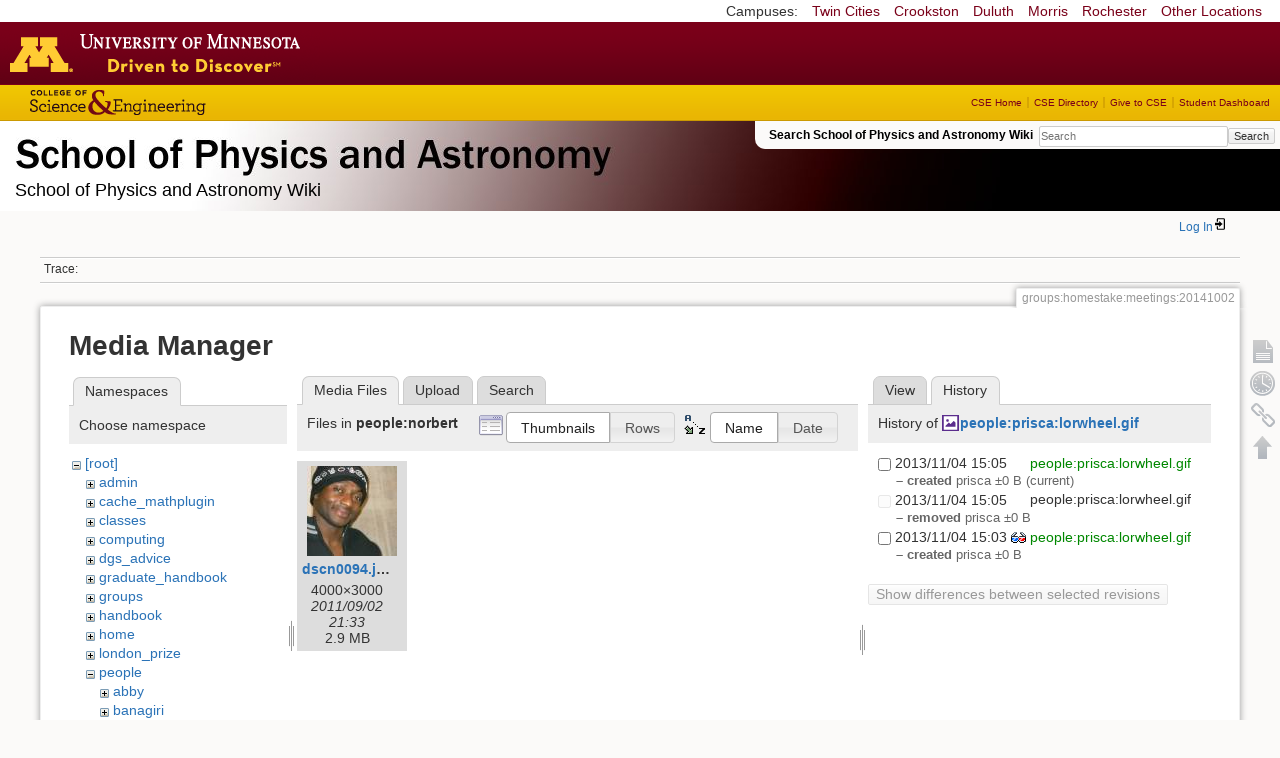

--- FILE ---
content_type: text/html; charset=utf-8
request_url: https://zzz.physics.umn.edu/groups/homestake/meetings/20141002?tab_details=history&do=media&tab_files=files&image=people%3Aprisca%3Alorwheel.gif&ns=people%2Fnorbert
body_size: 5267
content:
<!DOCTYPE html>
<html lang="en" dir="ltr" class="no-js">
<head>
    <meta charset="utf-8" />
    <!--[if IE]><meta http-equiv="X-UA-Compatible" content="IE=edge,chrome=1" /><![endif]-->
    <title>groups:homestake:meetings:20141002 [School of Physics and Astronomy Wiki]</title>
    <script>(function(H){H.className=H.className.replace(/\bno-js\b/,'js')})(document.documentElement)</script>
    <meta name="generator" content="DokuWiki"/>
<meta name="robots" content="noindex,nofollow"/>
<link rel="search" type="application/opensearchdescription+xml" href="/lib/exe/opensearch.php" title="School of Physics and Astronomy Wiki"/>
<link rel="start" href="/"/>
<link rel="contents" href="/groups/homestake/meetings/20141002?do=index" title="Sitemap"/>
<link rel="manifest" href="/lib/exe/manifest.php"/>
<link rel="alternate" type="application/rss+xml" title="Recent Changes" href="/feed.php"/>
<link rel="alternate" type="application/rss+xml" title="Current namespace" href="/feed.php?mode=list&amp;ns=groups:homestake:meetings"/>
<link rel="alternate" type="text/html" title="Plain HTML" href="/_export/xhtml/groups/homestake/meetings/20141002"/>
<link rel="alternate" type="text/plain" title="Wiki Markup" href="/_export/raw/groups/homestake/meetings/20141002"/>
<link rel="stylesheet" href="/lib/exe/css.php?t=physics&amp;tseed=ef5933fca7c9c0d7cc01b385cfcc63a7"/>
<!--[if gte IE 9]><!-->
<script >/*<![CDATA[*/var NS='groups:homestake:meetings';var JSINFO = {"isadmin":0,"isauth":0,"id":"groups:homestake:meetings:20141002","namespace":"groups:homestake:meetings","ACT":"media","useHeadingNavigation":0,"useHeadingContent":0};
/*!]]>*/</script>
<script src="/lib/exe/jquery.php?tseed=f0349b609f9b91a485af8fd8ecd4aea4" defer="defer">/*<![CDATA[*/
/*!]]>*/</script>
<script src="/lib/exe/js.php?t=physics&amp;tseed=ef5933fca7c9c0d7cc01b385cfcc63a7" defer="defer">/*<![CDATA[*/
/*!]]>*/</script>
<script type="text/x-mathjax-config">/*<![CDATA[*/MathJax.Hub.Config({
    tex2jax: {
        inlineMath: [ ["$","$"], ["\\(","\\)"] ],
        displayMath: [ ["$$","$$"], ["\\[","\\]"] ],
        processEscapes: true
    }
});
/*!]]>*/</script>
<script type="text/javascript" charset="utf-8" src="https://cdnjs.cloudflare.com/ajax/libs/mathjax/2.7.9/MathJax.js?config=TeX-AMS_CHTML.js">/*<![CDATA[*/
/*!]]>*/</script>
<!--<![endif]-->
    <meta name="viewport" content="width=device-width,initial-scale=1" />
    <link rel="shortcut icon" href="/lib/tpl/physics/images/favicon.ico" />
<link rel="apple-touch-icon" href="/lib/tpl/physics/images/apple-touch-icon.png" />
    </head>

<body>
    <!--[if lte IE 7 ]><div id="IE7"><![endif]--><!--[if IE 8 ]><div id="IE8"><![endif]-->
 <!-- BEGIN CAMPUS LINKS -->
	<div id="campus_links">
		<p>Campuses: </p>
			<ul>
				<li><a href="http://www.umn.edu">Twin Cities</a></li>
				<li><a href="http://www.crk.umn.edu">Crookston</a></li>
				<li><a href="http://www.d.umn.edu">Duluth</a></li>
				<li><a href="http://www.morris.umn.edu">Morris</a></li>
				<li><a href="http://www.r.umn.edu">Rochester</a></li>
				<li><a href="http://www.umn.edu/campuses.php">Other Locations</a></li>
			</ul>
	</div>
<!-- END CAMPUS LINKS -->
<!-- * BEGIN TEMPLATE HEADER (MAROON BAR)* -->
	<div id="headerUofM">
		<div id="logo_uofm"><a href="http://www.umn.edu/">Go to the U of M home page</a></div>
	</div>
<!--END UofM TEMPLATE HEADER-->
<!-- BEGIN CSE BRANDING HEADER Version 1.0 -->
	<div id="CSEHeader">
		<ul>
			<li><a id="CSELogo" href="http://cse.umn.edu">College of Science and Engineering</a></li>
		</ul>
<!-- following bit pasted from cse.js -->
		<div id="CSELinks"><ul><li><a href="http://cse.umn.edu/">CSE Home</a></li><li><a href="http://cse.umn.edu/directory/">CSE Directory</a></li><li><a href="http://cse.umn.edu/giving/">Give to CSE</a></li><li class="last"><a href="http://cse.umn.edu/dashboard/">Student Dashboard</a></li></ul></div>
<!-- end of pasted bit -->
	</div>
<!-- END CSE BRANDING HEADER -->
	<div id="phys">
            <div id="physrightbox">
		<div id="linkbox">
			<!--div id="linkbox_links">
				<a href="https://www.physics.umn.edu" title="School of Physics &amp; Astronomy Home" class="physnav">Physics Home</a>&nbsp;|&nbsp;
				<a href="https://www.physics.umn.edu/people/" title="School of Physics &amp; Astronomy Directory" class="physnav">Physics Directory</a>&nbsp;|&nbsp;
                                <a href="http://www.physics.umn.edu/alumni/makeagift/" title="" class="physnav">Give to Physics</a>&nbsp;|&nbsp;
				<a href="https://www.physics.umn.edu/resources/myphys/" title="My Physics information" class="physnav">MyPhys</a>
			</div-->
			<div id="phys_search_area" class="dokuwiki">
                            Search School of Physics and Astronomy Wiki                            <form action="/home" method="get" role="search" class="search doku_form" id="dw__search" accept-charset="utf-8"><input type="hidden" name="do" value="search" /><input type="hidden" name="id" value="groups:homestake:meetings:20141002" /><div class="no"><input name="q" type="text" class="edit" title="[F]" accesskey="f" placeholder="Search" autocomplete="on" id="qsearch__in" value="" /><button value="1" type="submit" title="Search">Search</button><div id="qsearch__out" class="ajax_qsearch JSpopup"></div></div></form>                            <!-- end of search form -->
			</div>
		</div>
            </div> <!-- physrightbox -->
		<a id="phys_logo_text" href="https://www.physics.umn.edu">School of Physics &amp; Astronomy</a>
		<div class="topnameinfo">
		   School of Physics and Astronomy Wiki		</div>
		<!--?
								</div>
		?-->
	</div>
<!-- phys -->

    </div> <!-- leftcontent -->

    <div id="dokuwiki__site"><div id="dokuwiki__top"
        class="dokuwiki site mode_media  ">

        


<!-- ********** HEADER ********** -->
<div id="dokuwiki__header"><div class="pad group">

    
    <div class="headings group">
        <ul class="a11y skip">
            <li><a href="#dokuwiki__content">skip to content</a></li>
        </ul>

        <h1>
                </h1>
            </div>

    <div class="tools group">
        <!-- USER TOOLS -->
                    <div id="dokuwiki__usertools">
                <h3 class="a11y">User Tools</h3>
                <ul>
                    <li class="action login"><a href="/groups/homestake/meetings/20141002?do=login&amp;sectok=" title="Log In" rel="nofollow"><span>Log In</span><svg xmlns="http://www.w3.org/2000/svg" width="24" height="24" viewBox="0 0 24 24"><path d="M10 17.25V14H3v-4h7V6.75L15.25 12 10 17.25M8 2h9a2 2 0 0 1 2 2v16a2 2 0 0 1-2 2H8a2 2 0 0 1-2-2v-4h2v4h9V4H8v4H6V4a2 2 0 0 1 2-2z"/></svg></a></li>                </ul>
            </div>
        
        <!-- SITE TOOLS 
        <div id="dokuwiki__sitetools">
            <h3 class="a11y">Site Tools</h3>
                <form action="/home" method="get" role="search" class="search doku_form" id="dw__search" accept-charset="utf-8"><input type="hidden" name="do" value="search" /><input type="hidden" name="id" value="groups:homestake:meetings:20141002" /><div class="no"><input name="q" type="text" class="edit" title="[F]" accesskey="f" placeholder="Search" autocomplete="on" id="qsearch__in" value="" /><button value="1" type="submit" title="Search">Search</button><div id="qsearch__out" class="ajax_qsearch JSpopup"></div></div></form>	                <div class="mobileTools">
		                <form action="/doku.php" method="get" accept-charset="utf-8"><div class="no"><input type="hidden" name="id" value="groups:homestake:meetings:20141002" /><select name="do" class="edit quickselect" title="Tools"><option value="">Tools</option><optgroup label="Page Tools"><option value="">Show page</option><option value="revisions">Old revisions</option><option value="backlink">Backlinks</option></optgroup><optgroup label="Site Tools"><option value="recent">Recent Changes</option><option value="media">Media Manager</option><option value="index">Sitemap</option></optgroup><optgroup label="User Tools"><option value="login">Log In</option></optgroup></select><button type="submit">&gt;</button></div></form>	            </div>
	                <ul>
                    <li class="action recent"><a href="/groups/homestake/meetings/20141002?do=recent" title="Recent Changes [r]" rel="nofollow" accesskey="r">Recent Changes</a></li><li class="action media"><a href="/groups/homestake/meetings/20141002?do=media&amp;ns=groups%3Ahomestake%3Ameetings" title="Media Manager" rel="nofollow">Media Manager</a></li><li class="action index"><a href="/groups/homestake/meetings/20141002?do=index" title="Sitemap [x]" rel="nofollow" accesskey="x">Sitemap</a></li>            </ul>
        </div -->

    </div>

    <!-- BREADCRUMBS -->
            <div class="breadcrumbs">
                                        <div class="trace"><span class="bchead">Trace:</span></div>
            
                
        </div> <!-- breadcrumbs -->
    
    
    <hr class="a11y" />
</div></div><!-- /header -->

        <div class="wrapper group">

            
            <!-- ********** CONTENT ********** -->
            <div id="dokuwiki__content"><div class="pad group">

                <div class="pageId"><span>groups:homestake:meetings:20141002</span></div>

                <div class="page group">
                                                            <!-- wikipage start -->
                    <div id="mediamanager__page">
<h1>Media Manager</h1>
<div class="panel namespaces">
<h2>Namespaces</h2>
<div class="panelHeader">Choose namespace</div>
<div class="panelContent" id="media__tree">

<ul class="idx">
<li class="media level0 open"><img src="/lib/images/minus.gif" alt="−" /><div class="li"><a href="/groups/homestake/meetings/20141002?ns=&amp;tab_files=files&amp;do=media&amp;tab_details=history&amp;image=people%3Aprisca%3Alorwheel.gif" class="idx_dir">[root]</a></div>
<ul class="idx">
<li class="media level1 closed"><img src="/lib/images/plus.gif" alt="+" /><div class="li"><a href="/groups/homestake/meetings/20141002?ns=admin&amp;tab_files=files&amp;do=media&amp;tab_details=history&amp;image=people%3Aprisca%3Alorwheel.gif" class="idx_dir">admin</a></div></li>
<li class="media level1 closed"><img src="/lib/images/plus.gif" alt="+" /><div class="li"><a href="/groups/homestake/meetings/20141002?ns=cache_mathplugin&amp;tab_files=files&amp;do=media&amp;tab_details=history&amp;image=people%3Aprisca%3Alorwheel.gif" class="idx_dir">cache_mathplugin</a></div></li>
<li class="media level1 closed"><img src="/lib/images/plus.gif" alt="+" /><div class="li"><a href="/groups/homestake/meetings/20141002?ns=classes&amp;tab_files=files&amp;do=media&amp;tab_details=history&amp;image=people%3Aprisca%3Alorwheel.gif" class="idx_dir">classes</a></div></li>
<li class="media level1 closed"><img src="/lib/images/plus.gif" alt="+" /><div class="li"><a href="/groups/homestake/meetings/20141002?ns=computing&amp;tab_files=files&amp;do=media&amp;tab_details=history&amp;image=people%3Aprisca%3Alorwheel.gif" class="idx_dir">computing</a></div></li>
<li class="media level1 closed"><img src="/lib/images/plus.gif" alt="+" /><div class="li"><a href="/groups/homestake/meetings/20141002?ns=dgs_advice&amp;tab_files=files&amp;do=media&amp;tab_details=history&amp;image=people%3Aprisca%3Alorwheel.gif" class="idx_dir">dgs_advice</a></div></li>
<li class="media level1 closed"><img src="/lib/images/plus.gif" alt="+" /><div class="li"><a href="/groups/homestake/meetings/20141002?ns=graduate_handbook&amp;tab_files=files&amp;do=media&amp;tab_details=history&amp;image=people%3Aprisca%3Alorwheel.gif" class="idx_dir">graduate_handbook</a></div></li>
<li class="media level1 closed"><img src="/lib/images/plus.gif" alt="+" /><div class="li"><a href="/groups/homestake/meetings/20141002?ns=groups&amp;tab_files=files&amp;do=media&amp;tab_details=history&amp;image=people%3Aprisca%3Alorwheel.gif" class="idx_dir">groups</a></div></li>
<li class="media level1 closed"><img src="/lib/images/plus.gif" alt="+" /><div class="li"><a href="/groups/homestake/meetings/20141002?ns=handbook&amp;tab_files=files&amp;do=media&amp;tab_details=history&amp;image=people%3Aprisca%3Alorwheel.gif" class="idx_dir">handbook</a></div></li>
<li class="media level1 closed"><img src="/lib/images/plus.gif" alt="+" /><div class="li"><a href="/groups/homestake/meetings/20141002?ns=home&amp;tab_files=files&amp;do=media&amp;tab_details=history&amp;image=people%3Aprisca%3Alorwheel.gif" class="idx_dir">home</a></div></li>
<li class="media level1 closed"><img src="/lib/images/plus.gif" alt="+" /><div class="li"><a href="/groups/homestake/meetings/20141002?ns=london_prize&amp;tab_files=files&amp;do=media&amp;tab_details=history&amp;image=people%3Aprisca%3Alorwheel.gif" class="idx_dir">london_prize</a></div></li>
<li class="media level1 open"><img src="/lib/images/minus.gif" alt="−" /><div class="li"><a href="/groups/homestake/meetings/20141002?ns=people&amp;tab_files=files&amp;do=media&amp;tab_details=history&amp;image=people%3Aprisca%3Alorwheel.gif" class="idx_dir">people</a></div>
<ul class="idx">
<li class="media level2 closed"><img src="/lib/images/plus.gif" alt="+" /><div class="li"><a href="/groups/homestake/meetings/20141002?ns=people%2Fabby&amp;tab_files=files&amp;do=media&amp;tab_details=history&amp;image=people%3Aprisca%3Alorwheel.gif" class="idx_dir">abby</a></div></li>
<li class="media level2 closed"><img src="/lib/images/plus.gif" alt="+" /><div class="li"><a href="/groups/homestake/meetings/20141002?ns=people%2Fbanagiri&amp;tab_files=files&amp;do=media&amp;tab_details=history&amp;image=people%3Aprisca%3Alorwheel.gif" class="idx_dir">banagiri</a></div></li>
<li class="media level2 closed"><img src="/lib/images/plus.gif" alt="+" /><div class="li"><a href="/groups/homestake/meetings/20141002?ns=people%2Fcaronj&amp;tab_files=files&amp;do=media&amp;tab_details=history&amp;image=people%3Aprisca%3Alorwheel.gif" class="idx_dir">caronj</a></div></li>
<li class="media level2 closed"><img src="/lib/images/plus.gif" alt="+" /><div class="li"><a href="/groups/homestake/meetings/20141002?ns=people%2Ffulya&amp;tab_files=files&amp;do=media&amp;tab_details=history&amp;image=people%3Aprisca%3Alorwheel.gif" class="idx_dir">fulya</a></div></li>
<li class="media level2 closed"><img src="/lib/images/plus.gif" alt="+" /><div class="li"><a href="/groups/homestake/meetings/20141002?ns=people%2Fguo&amp;tab_files=files&amp;do=media&amp;tab_details=history&amp;image=people%3Aprisca%3Alorwheel.gif" class="idx_dir">guo</a></div></li>
<li class="media level2 closed"><img src="/lib/images/plus.gif" alt="+" /><div class="li"><a href="/groups/homestake/meetings/20141002?ns=people%2Flysak&amp;tab_files=files&amp;do=media&amp;tab_details=history&amp;image=people%3Aprisca%3Alorwheel.gif" class="idx_dir">lysak</a></div></li>
<li class="media level2 closed"><img src="/lib/images/plus.gif" alt="+" /><div class="li"><a href="/groups/homestake/meetings/20141002?ns=people%2Fmeyers&amp;tab_files=files&amp;do=media&amp;tab_details=history&amp;image=people%3Aprisca%3Alorwheel.gif" class="idx_dir">meyers</a></div></li>
<li class="media level2 open"><img src="/lib/images/minus.gif" alt="−" /><div class="li"><a href="/groups/homestake/meetings/20141002?ns=people%2Fnorbert&amp;tab_files=files&amp;do=media&amp;tab_details=history&amp;image=people%3Aprisca%3Alorwheel.gif" class="idx_dir">norbert</a></div></li>
<li class="media level2 closed"><img src="/lib/images/plus.gif" alt="+" /><div class="li"><a href="/groups/homestake/meetings/20141002?ns=people%2Formiston&amp;tab_files=files&amp;do=media&amp;tab_details=history&amp;image=people%3Aprisca%3Alorwheel.gif" class="idx_dir">ormiston</a></div></li>
<li class="media level2 closed"><img src="/lib/images/plus.gif" alt="+" /><div class="li"><a href="/groups/homestake/meetings/20141002?ns=people%2Fprisca&amp;tab_files=files&amp;do=media&amp;tab_details=history&amp;image=people%3Aprisca%3Alorwheel.gif" class="idx_dir">prisca</a></div></li>
<li class="media level2 closed"><img src="/lib/images/plus.gif" alt="+" /><div class="li"><a href="/groups/homestake/meetings/20141002?ns=people%2Fradpour&amp;tab_files=files&amp;do=media&amp;tab_details=history&amp;image=people%3Aprisca%3Alorwheel.gif" class="idx_dir">radpour</a></div></li>
<li class="media level2 closed"><img src="/lib/images/plus.gif" alt="+" /><div class="li"><a href="/groups/homestake/meetings/20141002?ns=people%2Fspanchap&amp;tab_files=files&amp;do=media&amp;tab_details=history&amp;image=people%3Aprisca%3Alorwheel.gif" class="idx_dir">spanchap</a></div></li>
<li class="media level2 closed"><img src="/lib/images/plus.gif" alt="+" /><div class="li"><a href="/groups/homestake/meetings/20141002?ns=people%2Fwalstrom&amp;tab_files=files&amp;do=media&amp;tab_details=history&amp;image=people%3Aprisca%3Alorwheel.gif" class="idx_dir">walstrom</a></div></li>
</ul>
</li>
<li class="media level1 closed"><img src="/lib/images/plus.gif" alt="+" /><div class="li"><a href="/groups/homestake/meetings/20141002?ns=physlab&amp;tab_files=files&amp;do=media&amp;tab_details=history&amp;image=people%3Aprisca%3Alorwheel.gif" class="idx_dir">physlab</a></div></li>
<li class="media level1 closed"><img src="/lib/images/plus.gif" alt="+" /><div class="li"><a href="/groups/homestake/meetings/20141002?ns=playground&amp;tab_files=files&amp;do=media&amp;tab_details=history&amp;image=people%3Aprisca%3Alorwheel.gif" class="idx_dir">playground</a></div></li>
<li class="media level1 closed"><img src="/lib/images/plus.gif" alt="+" /><div class="li"><a href="/groups/homestake/meetings/20141002?ns=student_shop&amp;tab_files=files&amp;do=media&amp;tab_details=history&amp;image=people%3Aprisca%3Alorwheel.gif" class="idx_dir">student_shop</a></div></li>
<li class="media level1 closed"><img src="/lib/images/plus.gif" alt="+" /><div class="li"><a href="/groups/homestake/meetings/20141002?ns=undergraduate_handbook&amp;tab_files=files&amp;do=media&amp;tab_details=history&amp;image=people%3Aprisca%3Alorwheel.gif" class="idx_dir">undergraduate_handbook</a></div></li>
<li class="media level1 closed"><img src="/lib/images/plus.gif" alt="+" /><div class="li"><a href="/groups/homestake/meetings/20141002?ns=wiki&amp;tab_files=files&amp;do=media&amp;tab_details=history&amp;image=people%3Aprisca%3Alorwheel.gif" class="idx_dir">wiki</a></div></li>
</ul></li>
</ul>
</div>
</div>
<div class="panel filelist">
<h2 class="a11y">Media Files</h2>
<ul class="tabs">
<li><strong>Media Files</strong></li>
<li><a href="/groups/homestake/meetings/20141002?tab_files=upload&amp;do=media&amp;tab_details=history&amp;image=people%3Aprisca%3Alorwheel.gif&amp;ns=people%2Fnorbert">Upload</a></li>
<li><a href="/groups/homestake/meetings/20141002?tab_files=search&amp;do=media&amp;tab_details=history&amp;image=people%3Aprisca%3Alorwheel.gif&amp;ns=people%2Fnorbert">Search</a></li>
</ul>
<div class="panelHeader">
<h3>Files in <strong>people:norbert</strong></h3>
<form method="get" action="/groups/homestake/meetings/20141002" class="options doku_form" accept-charset="utf-8"><input type="hidden" name="sectok" value="" /><input type="hidden" name="do" value="media" /><input type="hidden" name="tab_files" value="files" /><input type="hidden" name="tab_details" value="history" /><input type="hidden" name="image" value="people:prisca:lorwheel.gif" /><input type="hidden" name="ns" value="people/norbert" /><div class="no"><ul>
<li class="listType"><label for="listType__thumbs" class="thumbs">
<input name="list_dwmedia" type="radio" value="thumbs" id="listType__thumbs" class="thumbs" checked="checked" />
<span>Thumbnails</span>
</label><label for="listType__rows" class="rows">
<input name="list_dwmedia" type="radio" value="rows" id="listType__rows" class="rows" />
<span>Rows</span>
</label></li>
<li class="sortBy"><label for="sortBy__name" class="name">
<input name="sort_dwmedia" type="radio" value="name" id="sortBy__name" class="name" checked="checked" />
<span>Name</span>
</label><label for="sortBy__date" class="date">
<input name="sort_dwmedia" type="radio" value="date" id="sortBy__date" class="date" />
<span>Date</span>
</label></li>
<li><button value="1" type="submit">Apply</button></li>
</ul>
</div></form></div>
<div class="panelContent">
<ul class="thumbs"><li><dl title="dscn0094.jpg"><dt><a id="l_:people:norbert:dscn0094.jpg" class="image thumb" href="/groups/homestake/meetings/20141002?image=people%3Anorbert%3Adscn0094.jpg&amp;ns=people%3Anorbert&amp;tab_details=view&amp;do=media&amp;tab_files=files"><img src="/_media/people/norbert/dscn0094.jpg?w=90&amp;h=90&amp;tok=1e5a27" alt="dscn0094.jpg" loading="lazy" width="90" height="90" /></a></dt><dd class="name"><a href="/groups/homestake/meetings/20141002?image=people%3Anorbert%3Adscn0094.jpg&amp;ns=people%3Anorbert&amp;tab_details=view&amp;do=media&amp;tab_files=files" id="h_:people:norbert:dscn0094.jpg">dscn0094.jpg</a></dd><dd class="size">4000&#215;3000</dd><dd class="date">2011/09/02 21:33</dd><dd class="filesize">2.9 MB</dd></dl></li></ul>
</div>
</div>
<div class="panel file">
<h2 class="a11y">File</h2>
<ul class="tabs">
<li><a href="/groups/homestake/meetings/20141002?tab_details=view&amp;do=media&amp;tab_files=files&amp;image=people%3Aprisca%3Alorwheel.gif&amp;ns=people%2Fnorbert">View</a></li>
<li><strong>History</strong></li>
</ul>
<div class="panelHeader"><h3>History of <strong><a href="/_media/people/prisca/lorwheel.gif" class="select mediafile mf_gif" title="View original file">people:prisca:lorwheel.gif</a></strong></h3></div>
<div class="panelContent">
<form id="page__revisions" action="/groups/homestake/meetings/20141002?image=people%3Aprisca%3Alorwheel.gif&amp;do=media&amp;tab_files=files&amp;tab_details=history&amp;ns=people%2Fnorbert" class="changes doku_form" method="post" accept-charset="utf-8"><input type="hidden" name="sectok" value="" /><input type="hidden" name="mediado" value="diff" /><div class="no"><ul ><li class=""><div class="li"><input name="rev2[]" type="checkbox" value="1383599111" /> <span class="date">2013/11/04 15:05</span> <img src="/lib/images/blank.gif" width="15" height="11" alt="" /> <a href="/groups/homestake/meetings/20141002?tab_details=view&ns=people%3Aprisca&image=people%3Aprisca%3Alorwheel.gif&do=media&tab_files=files" class="wikilink1">people:prisca:lorwheel.gif</a> <div> <span class="sum"> – created</span> <span class="user"><bdi>prisca</bdi></span> <span class="sizechange">±0 B</span> (current) </div></div></li><li class=""><div class="li"><input name="" type="checkbox" value="1383599100" disabled="disabled" /> <span class="date">2013/11/04 15:05</span> <img src="/lib/images/blank.gif" width="15" height="11" alt="" /> people:prisca:lorwheel.gif <div> <span class="sum"> – removed</span> <span class="user"><bdi>prisca</bdi></span> <span class="sizechange">±0 B</span>  </div></div></li><li class=""><div class="li"><input name="rev2[]" type="checkbox" value="1383599000" /> <span class="date">2013/11/04 15:03</span> <a href="/groups/homestake/meetings/20141002?mediado=diff&image=people%3Aprisca%3Alorwheel.gif&rev=1383599000&do=media&tab_files=files&tab_details=history&ns=people%2Fnorbert" class="diff_link"><img src="/lib/images/diff.png" width="15" height="11" title="Show differences to current revisions" alt="Show differences to current revisions" /></a> <a href="/groups/homestake/meetings/20141002?tab_details=view&ns=people%3Aprisca&image=people%3Aprisca%3Alorwheel.gif&rev=1383599000&do=media&tab_files=files" class="wikilink1">people:prisca:lorwheel.gif</a> <div> <span class="sum"> – created</span> <span class="user"><bdi>prisca</bdi></span> <span class="sizechange">±0 B</span>  </div></div></li></ul><button name="do[diff]" value="1" type="submit">Show differences between selected revisions</button></div></form><div class="pagenav"></div></div>
</div>
</div>
                    <!-- wikipage stop -->
                                    </div>

                <div class="docInfo"><bdi>groups/homestake/meetings/20141002.txt</bdi> · Last modified: 2014/10/02 10:16 by <bdi>mandic</bdi></div>

                            </div></div><!-- /content -->

            <hr class="a11y" />

            <!-- PAGE ACTIONS -->
            <div id="dokuwiki__pagetools">
                <h3 class="a11y">Page Tools</h3>
                <div class="tools">
                    <ul>
                        <li><a href="/groups/homestake/meetings/20141002?do="  class="action show" accesskey="v" rel="nofollow" title="Show page [V]"><span>Show page</span></a></li><li><a href="/groups/homestake/meetings/20141002?do=revisions"  class="action revs" accesskey="o" rel="nofollow" title="Old revisions [O]"><span>Old revisions</span></a></li><li><a href="/groups/homestake/meetings/20141002?do=backlink"  class="action backlink" rel="nofollow" title="Backlinks"><span>Backlinks</span></a></li><li><a href="#dokuwiki__top"  class="action top" accesskey="t" rel="nofollow" title="Back to top [T]"><span>Back to top</span></a></li>                    </ul>
                </div>
            </div>
        </div><!-- /wrapper -->

        
    </div></div><!-- /site -->

    <div id="footer" align="center">
          <div id="footerleft">
              <p id="copyright">
              &copy;2005-2013 Regents of the University of Minnesota. All rights reserved.
              </p>
              <p id="address">
              The University of Minnesota is an equal opportunity educator and employer</p>
          </div>
          <div id="footerright">
             <p id="bottomlinks"><a href="http://www.umn.edu/systemwide/contactuofm/">Contact U of M</a> | <a href="http://www.privacy.umn.edu/">Privacy</a></p>
          </div>  <!-- footerright -->
        </div> <!-- footer -->

    <div class="no"><img src="/lib/exe/taskrunner.php?id=groups%3Ahomestake%3Ameetings%3A20141002&amp;1768994458" width="2" height="1" alt="" /></div>
    <div id="screen__mode" class="no"></div>    <!--[if ( lte IE 7 | IE 8 ) ]></div><![endif]-->
</body>
</html>
